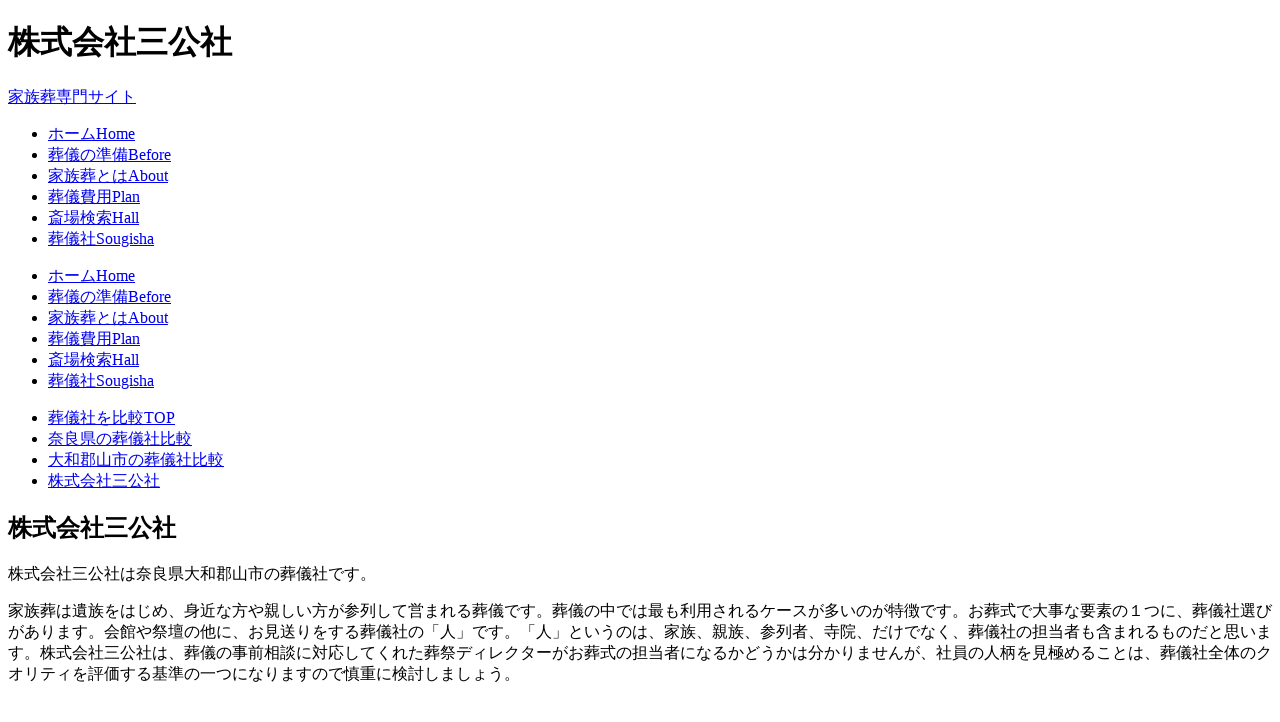

--- FILE ---
content_type: text/html
request_url: http://kn-s-c.net/sougisha/nara/fr29203_004.html
body_size: 5498
content:
<!DOCTYPE html><html lang="ja" itemscope itemtype="http://schema.org/WebPage"><head><meta charset="UTF-8"><meta http-equiv="X-UA-Compatible" content="IE=edge"><meta name="viewport" content="width=device-width, initial-scale=1"><title>株式会社三公社 (奈良県大和郡山市) で家族葬ができる葬儀社の比較・評判</title><meta name="keywords" content="株式会社三公社,葬儀社,家族葬" /><meta name="description" content="株式会社三公社 奈良県大和郡山市で家族葬ができる葬儀社の比較・評判【家族葬専門サイト】" /><link rel="canonical" href="http://kn-s-c.net/sougisha/nara/fr29203_004.html"><link rel="stylesheet" href="/css/slide.css"><link rel="stylesheet" href="/css/style.css"><script type="text/javascript" src="/js/openclose.js"></script><!--[if lt IE 9]><script src="https://oss.maxcdn.com/html5shiv/3.7.2/html5shiv.min.js"></script><script src="https://oss.maxcdn.com/respond/1.4.2/respond.min.js"></script><![endif]--><script data-ad-client="ca-pub-6758365021179884" async src="https://pagead2.googlesyndication.com/pagead/js/adsbygoogle.js"></script>

<!-- Google tag (gtag.js) -->
<script async src="https://www.googletagmanager.com/gtag/js?id=G-FMKSEFP6Q0"></script>
<script>
  window.dataLayer = window.dataLayer || [];
  function gtag(){dataLayer.push(arguments);}
  gtag('js', new Date());

  gtag('config', 'G-FMKSEFP6Q0');
</script>

</head><body><header><div class="inner2"><h1>株式会社三公社</h1><a href="/">家族葬専門サイト</a></div></header><!--大きな端末用（801px以上端末）メニュー-->
<nav id="menubar">
<ul>
<li><a href="/">ホーム<span>Home</span></a></li>
<li><a href="/before/">葬儀の準備<span>Before</span></a></li>
<li><a href="/kazokusou/">家族葬とは<span>About</span></a></li>
<li><a href="/plan/">葬儀費用<span>Plan</span></a></li>
<li><a href="/hall/">斎場検索<span>Hall</span></a></li>
<li><a href="/sougisha/">葬儀社<span>Sougisha</span></a></li>
</ul>
</nav>

<!--小さな端末用（800px以下端末）メニュー-->
<nav id="menubar-s">
<ul>
<li><a href="/">ホーム<span>Home</span></a></li>
<li><a href="/before/">葬儀の準備<span>Before</span></a></li>
<li><a href="/kazokusou/">家族葬とは<span>About</span></a></li>
<li><a href="/plan/">葬儀費用<span>Plan</span></a></li>
<li><a href="/hall/">斎場検索<span>Hall</span></a></li>
<li><a href="/sougisha/">葬儀社<span>Sougisha</span></a></li>
</ul>
</nav>
<div id="contents"><div id="main"><section><div id="breadcrumbs"><ul itemscope itemtype="http://schema.org/BreadcrumbList">  <li itemprop="itemListElement" itemscope itemtype="http://schema.org/ListItem">    <a itemprop="item" href="http://kn-s-c.net/sougisha/">      <span itemprop="name">葬儀社を比較TOP</span>    </a>    <meta itemprop="position" content="1" />  </li>  <li itemprop="itemListElement" itemscope itemtype="http://schema.org/ListItem">    <a itemprop="item" href="http://kn-s-c.net/sougisha/nara/">      <span itemprop="name">奈良県の葬儀社比較</span>    </a>    <meta itemprop="position" content="2" />  </li>  <li itemprop="itemListElement" itemscope itemtype="http://schema.org/ListItem">    <a itemprop="item" href="http://kn-s-c.net/sougisha/nara/fr29203.html">      <span itemprop="name">大和郡山市の葬儀社比較</span>    </a>    <meta itemprop="position" content="3" />  </li>  <li itemprop="itemListElement" itemscope itemtype="http://schema.org/ListItem">    <a itemprop="item" href="http://kn-s-c.net/sougisha/nara/fr29203_004.html">      <span itemprop="name">株式会社三公社</span>    </a>    <meta itemprop="position" content="4" />  </li></ul></div><h2>株式会社三公社</h2><p>株式会社三公社は奈良県大和郡山市の葬儀社です。</p><p>家族葬は遺族をはじめ、身近な方や親しい方が参列して営まれる葬儀です。葬儀の中では最も利用されるケースが多いのが特徴です。お葬式で大事な要素の１つに、葬儀社選びがあります。会館や祭壇の他に、お見送りをする葬儀社の「人」です。「人」というのは、家族、親族、参列者、寺院、だけでなく、葬儀社の担当者も含まれるものだと思います。株式会社三公社は、葬儀の事前相談に対応してくれた葬祭ディレクターがお葬式の担当者になるかどうかは分かりませんが、社員の人柄を見極めることは、葬儀社全体のクオリティを評価する基準の一つになりますので慎重に検討しましょう。</p><div class="adlink">
<script async src="https://pagead2.googlesyndication.com/pagead/js/adsbygoogle.js"></script>
<!-- kns-ADLink01 -->
<ins class="adsbygoogle"
     style="display:block"
     data-ad-client="ca-pub-6758365021179884"
     data-ad-slot="7931678735"
     data-ad-format="link"
     data-full-width-responsive="true"></ins>
<script>
     (adsbygoogle = window.adsbygoogle || []).push({});
</script>
</div><section><h2 class="mb15">株式会社三公社の葬儀社情報</h2><div itemscope itemtype="http://schema.org/Table"><table class="ta1 mb15"><tr><th>住所</th><td>奈良県大和郡山市九条町739－5<br /><a href="fr29203_004map.html">株式会社三公社のアクセス・地図情報</a></td></tr><tr><th>アクセス</th><td>近鉄橿原線 九条駅から700m / 近鉄橿原線 近鉄郡山駅から1.2km</td></tr><tr><th>駐車場</th><td>台</td></tr></table></div></section><div class="adlink">
<script async src="https://pagead2.googlesyndication.com/pagead/js/adsbygoogle.js"></script>
<!-- kns-ADLink02 -->
<ins class="adsbygoogle"
     style="display:block"
     data-ad-client="ca-pub-6758365021179884"
     data-ad-slot="9408411931"
     data-ad-format="link"
     data-full-width-responsive="true"></ins>
<script>
     (adsbygoogle = window.adsbygoogle || []).push({});
</script>
</div>
<section>
<h2>葬儀社選びのポイント</h2>

<h3>ポイント1)自社斎場</h3>
<p>「葬儀社」と一言で言っても、その業態は実に多様です。老舗系、互助会系、農協系、ベンチャー系とさまざまです。</p>
<p>しかし何より、その葬儀社が自社斎場を持っているかどうかをまずは確認しましょう。これは決して自社斎場を保有している葬儀社の方が優れているというわけではありませんし、必ずしも自社斎場を使用しなければならないというわけではありません。しかし、斎場の有無で、企業としての大きさを測ることはできます。</p>

<h3>ポイント2)葬儀社の種類</h3>
<p>葬儀社は、主に次の4つに分けることができます。</p>
<p><strong class="color1">1.葬儀専門業者</strong></p>
<p><strong class="color1">2.互助会系</strong></p>
<p><strong class="color1">3.農協系(JA系)</strong></p>
<p><strong class="color1">4.ネットベンチャー系</strong></p>

<h3>ポイント3)地域の評判</h3>

<p>インターネットが普及して、ワールドワイドに情報が取集できる世の中になったものの、葬儀はいまだに地域の葬儀社が執り行うことの方が圧倒的に多いです。もしあなたの親戚や友人や知人で、同じ地域にお住まいの方がいて、その葬儀社を利用したことがあるのならば、ぜひとも話を聞いてみましょう。できれば喪主を務めた方の評判を聞きたいところです。社員の対応、会館の充実度、金額の大小など、実際にお葬式を執り行った人の声は説得力があります。また、もし自分が誰かの葬儀に参列するために会館を訪れた際には、意識的に見回してみましょう。</p>

</section>
<div class="adlink">
<script async src="https://pagead2.googlesyndication.com/pagead/js/adsbygoogle.js"></script>
<!-- kns-ADLink03 -->
<ins class="adsbygoogle"
     style="display:block"
     data-ad-client="ca-pub-6758365021179884"
     data-ad-slot="1885145134"
     data-ad-format="link"
     data-full-width-responsive="true"></ins>
<script>
     (adsbygoogle = window.adsbygoogle || []).push({});
</script>
</div>
<section><h2 class="mb15">大和郡山市近くの葬儀社のご案内</h2><div itemscope itemtype="http://schema.org/Table"><table class="tbl-style-recommend"><tr><td class="td_head2" width="300"><p>&nbsp;</p></td><td class="td_odd2"><dl class="dl-style-recommend"><dt><img src="/images/icon_hall.jpg" width="80" height="60" alt=""/></dt><dd><a href="fr29203_001.html">（株）セレモニー琴</a><br />奈良県大和郡山市伊豆七条町15－1</dd><dt><img src="/images/icon_hall.jpg" width="80" height="60" alt=""/></dt><dd><a href="fr29203_002.html">株式会社セレモニー琴</a><br />奈良県大和郡山市伊豆七条町15-1</dd><dt><img src="/images/icon_hall.jpg" width="80" height="60" alt=""/></dt><dd><a href="fr29203_003.html">（株）三公社</a><br />奈良県大和郡山市九条町739－5</dd><dt><img src="/images/icon_hall.jpg" width="80" height="60" alt=""/></dt><dd><a href="fr29203_004.html">株式会社三公社</a><br />奈良県大和郡山市九条町739－5</dd><dt><img src="/images/icon_hall.jpg" width="80" height="60" alt=""/></dt><dd><a href="fr29203_005.html">大協（株）</a><br />奈良県大和郡山市材木町60</dd><dt><img src="/images/icon_hall.jpg" width="80" height="60" alt=""/></dt><dd><a href="fr29203_006.html">大協株式会社</a><br />奈良県大和郡山市材木町60</dd><dt><img src="/images/icon_hall.jpg" width="80" height="60" alt=""/></dt><dd><a href="fr29203_007.html">（株）大蓮社</a><br />奈良県大和郡山市小泉町4－43</dd><dt><img src="/images/icon_hall.jpg" width="80" height="60" alt=""/></dt><dd><a href="fr29203_008.html">花よし葬祭</a><br />奈良県大和郡山市西田中町334－3</dd><dt><img src="/images/icon_hall.jpg" width="80" height="60" alt=""/></dt><dd><a href="fr29203_009.html">セレミューズ矢田山</a><br />奈良県大和郡山市泉原町1－5</dd><dt><img src="/images/icon_hall.jpg" width="80" height="60" alt=""/></dt><dd><a href="fr29203_010.html">ナカナガ</a><br />奈良県大和郡山市筒井町239－34</dd><dt><img src="/images/icon_hall.jpg" width="80" height="60" alt=""/></dt><dd><a href="fr29203_011.html">セレハナ有限会社</a><br />奈良県大和郡山市南郡山町363-23</dd><dt><img src="/images/icon_hall.jpg" width="80" height="60" alt=""/></dt><dd><a href="fr29203_012.html">セレハナ（有）</a><br />奈良県大和郡山市南郡山町363－23－103</dd><dt><img src="/images/icon_hall.jpg" width="80" height="60" alt=""/></dt><dd><a href="fr29203_013.html">風の杜ホール</a><br />奈良県大和郡山市美濃庄町170－1</dd><dt><img src="/images/icon_hall.jpg" width="80" height="60" alt=""/></dt><dd><a href="fr29203_014.html">（有）岩倉葬儀社</a><br />奈良県大和郡山市北郡山町135－7</dd></dl></td></tr></table></div></section><h3>■家族葬の費用のポイント</h3>
<p>家族葬の費用について見ていきます。斎場の大広間で参列者が数百人規模の葬儀に比べると、安く済ませることができます。費用の相場として、400,000円～500,000円が最も多い価格帯になります。もちろん、家族葬といえども、参列者の対象範囲が広がれば、その分大きな斎場が必要なので費用もかかります。</p>

<p><strong class="color1">【A社の家族葬の費用】</strong><br>
&#x25BC;合計費用490,000円(税込)<br>
・臨終場所から安置施設までの寝台車(最長50Kmまで)<br>
・安置場所から火葬場までの寝台車(最長50kmまで)<br>
・安置施設での枕飾り、ドライアイス(3～4日分)、線香・ローソク<br>
・火葬手続代行<br>・祭壇、供物、生花、式場費用、仏衣、布団、棺、受付用の事務用品<br>
・火葬料金<br>・納骨用具一式、後飾り祭壇、お別れ用の花、遺影写真、仮位牌、焼香器具<br>
・スタッフ1～3名<br></p>

<p>オプションとして、仏花、湯かん、戒名(もしくは法名)を書いた位牌の購入、納棺師などの手配もできます。永代供養、葬儀後の法要についても対応しています。寝台車も一般タイプ、高級車、輸入高級車などのランクに分かれて、別途利用料金がかかります。参列者の移動用の車両にも、オプションが設定されているケースがあります。</p>
<section>
<h2>奈良県の葬儀社比較</h2>
<!-- breadcrumbs -->
<div id="breadcrumbs">
<ul itemscope itemtype="http://schema.org/BreadcrumbList">
  <li itemprop="itemListElement" itemscope itemtype="http://schema.org/ListItem">
    <a itemprop="item" href="http://kn-s-c.net/sougisha/">
      <span itemprop="name">葬儀社を比較TOP</span>
    </a>
    <meta itemprop="position" content="1" />
  </li>
  <li itemprop="itemListElement" itemscope itemtype="http://schema.org/ListItem">
    <a itemprop="item" href="http://kn-s-c.net/sougisha/nara/">
    <span itemprop="name">奈良県の葬儀社比較</span>
    </a>
    <meta itemprop="position" content="2" />
  </li>
</ul>
</div>

<div itemscope itemtype="http://schema.org/Table">
<table class="ta1">
<tr>
<th>奈良市</th>
<td><a href="/sougisha/nara/fr29201.html">奈良市</a></td>
</tr>
<tr>
<th>その他の市</th>
<td><a href="/sougisha/nara/fr29202.html">大和高田市</a> | <a href="/sougisha/nara/fr29203.html">大和郡山市</a> | <a href="/sougisha/nara/fr29204.html">天理市</a> | <a href="/sougisha/nara/fr29205.html">橿原市</a> | <a href="/sougisha/nara/fr29206.html">桜井市</a> | <a href="/sougisha/nara/fr29207.html">五條市</a> | <a href="/sougisha/nara/fr29208.html">御所市</a> | <a href="/sougisha/nara/fr29209.html">生駒市</a> | <a href="/sougisha/nara/fr29210.html">香芝市</a> | <a href="/sougisha/nara/fr29211.html">葛城市</a> | <a href="/sougisha/nara/fr29212.html">宇陀市</a></td>
</tr>
<tr>
<th>郡</th>
<td><a href="/sougisha/nara/fr29322.html">山辺郡山添村</a> | <a href="/sougisha/nara/fr29342.html">生駒郡平群町</a> | <a href="/sougisha/nara/fr29343.html">生駒郡三郷町</a> | <a href="/sougisha/nara/fr29344.html">生駒郡斑鳩町</a> | <a href="/sougisha/nara/fr29345.html">生駒郡安堵町</a> | <a href="/sougisha/nara/fr29361.html">磯城郡川西町</a> | <a href="/sougisha/nara/fr29362.html">磯城郡三宅町</a> | <a href="/sougisha/nara/fr29363.html">磯城郡田原本町</a> | <a href="/sougisha/nara/fr29385.html">宇陀郡曽爾村</a> | <a href="/sougisha/nara/fr29386.html">宇陀郡御杖村</a> | <a href="/sougisha/nara/fr29401.html">高市郡高取町</a> | <a href="/sougisha/nara/fr29402.html">高市郡明日香村</a> | <a href="/sougisha/nara/fr29424.html">北葛城郡上牧町</a> | <a href="/sougisha/nara/fr29425.html">北葛城郡王寺町</a> | <a href="/sougisha/nara/fr29426.html">北葛城郡広陵町</a> | <a href="/sougisha/nara/fr29427.html">北葛城郡河合町</a> | <a href="/sougisha/nara/fr29441.html">吉野郡吉野町</a> | <a href="/sougisha/nara/fr29442.html">吉野郡大淀町</a> | <a href="/sougisha/nara/fr29443.html">吉野郡下市町</a> | <a href="/sougisha/nara/fr29444.html">吉野郡黒滝村</a> | <a href="/sougisha/nara/fr29446.html">吉野郡天川村</a> | <a href="/sougisha/nara/fr29447.html">吉野郡野迫川村</a> | <a href="/sougisha/nara/fr29449.html">吉野郡十津川村</a> | <a href="/sougisha/nara/fr29450.html">吉野郡下北山村</a> | <a href="/sougisha/nara/fr29451.html">吉野郡上北山村</a> | <a href="/sougisha/nara/fr29452.html">吉野郡川上村</a> | <a href="/sougisha/nara/fr29453.html">吉野郡東吉野村</a></td>
</tr>
</table>
</div>
</section>

</section></div><div id="sub">

<nav class="box1">
<h2>家族葬とは</h2>
<ul>
<li><a href="/kazokusou/">家族葬とは</a></li>
<li><a href="/kazokusou/02.html">家族葬の流れ</a></li>
<li><a href="/kazokusou/03.html">家族葬の費用</a></li>
<li><a href="/kazokusou/04.html">家族葬のマナー</a></li>
<li><a href="/kazokusou/05.html">家族葬の挨拶</a></li>
<li><a href="/kazokusou/06.html">家族葬の通夜</a></li>
<li><a href="/kazokusou/07.html">家族葬の参列</a></li>
<li><a href="/kazokusou/08.html">家族葬の香典</a></li>
<li><a href="/kazokusou/09.html">家族葬の服装</a></li>
<li><a href="/kazokusou/10.html">家族葬の弔問</a></li>
</ul>
</nav>


<aside>
<h2>人気記事</h2>
<ul class="submenu">
<li><a href="/before/sougisha.html">葬儀社選びのポイント</a></li>
<li><a href="/before/saijou.html">斎場(葬儀場)選びのポイント</a></li>
<li><a href="/before/staff.html">社員スキルを見極めるポイント</a></li>
</ul>
</aside>

<section class="mb15">

<h2>葬儀費用について</h2>

    <section class="box2">
    <a href="/plan/cremation.html">
    <figure><img src="/images/saidan01.jpg" width="60" height="60" alt="火葬式"></figure>
    <h4>火葬式</h4>
    <p>直葬・火葬式の葬儀</p>
    </a>
    </section>
    
    <section class="box2">
    <a href="/plan/family.html">
    <figure><img src="/images/saidan02.jpg" width="60" height="60" alt="家族葬"></figure>
    <h4>家族葬</h4>
    <p>家族葬の葬儀</p>
    </a>
    </section>
    
    <section class="box2">
    <a href="/plan/oneday.html">
    <figure><img src="/images/saidan03.jpg" width="60" height="60" alt="一日葬"></figure>
    <h4>一日葬</h4>
    <p>一日葬の葬儀</p>
    </a>
    </section>
    
    <section class="box2">
    <a href="/plan/general.html">
    <figure><img src="/images/saidan04.jpg" width="60" height="60" alt="一般葬"></figure>
    <h4>一般葬</h4>
    <p>一般葬の葬儀</p>
    </a>
    </section>


</section>

</div>
<!--/sub-->
<!-- footer -->
<ul id="footermenu">
<li><a href="/kazokusou/">家族葬とは</a></li>
<li><a href="/plan/cremation.html">火葬式</a></li>
<li><a href="/plan/family.html">家族葬</a></li>
<li><a href="/plan/oneday.html">一日葬</a></li>
<li><a href="/before/">葬儀の準備</a></li>
</ul>

<p id="pagetop"><a href="#">↑ PAGE TOP</a></p>

</div>
<!--/contents-->

<footer>
<small>Copyright&copy; 2016 <a href="http://kn-s-c.net/">家族葬専門サイト</a> All Rights Reserved.</small>
</footer>

<!--お知らせ欄の開閉処理条件設定　800px以下-->
<script type="text/javascript">
if (OCwindowWidth() <= 800) {
	open_close("newinfo_hdr", "newinfo");
}
</script>

<!--メニューの３本バー-->
<div id="menubar_hdr" class="close"><span></span><span></span><span></span></div>
<!--メニューの開閉処理条件設定　800px以下-->
<script type="text/javascript">
if (OCwindowWidth() <= 800) {
	open_close("menubar_hdr", "menubar-s");
}
</script>
</body></html>

--- FILE ---
content_type: text/html; charset=utf-8
request_url: https://www.google.com/recaptcha/api2/aframe
body_size: 250
content:
<!DOCTYPE HTML><html><head><meta http-equiv="content-type" content="text/html; charset=UTF-8"></head><body><script nonce="ZjhDIB5mC7Aq7N9fmPkD2A">/** Anti-fraud and anti-abuse applications only. See google.com/recaptcha */ try{var clients={'sodar':'https://pagead2.googlesyndication.com/pagead/sodar?'};window.addEventListener("message",function(a){try{if(a.source===window.parent){var b=JSON.parse(a.data);var c=clients[b['id']];if(c){var d=document.createElement('img');d.src=c+b['params']+'&rc='+(localStorage.getItem("rc::a")?sessionStorage.getItem("rc::b"):"");window.document.body.appendChild(d);sessionStorage.setItem("rc::e",parseInt(sessionStorage.getItem("rc::e")||0)+1);localStorage.setItem("rc::h",'1769377316408');}}}catch(b){}});window.parent.postMessage("_grecaptcha_ready", "*");}catch(b){}</script></body></html>